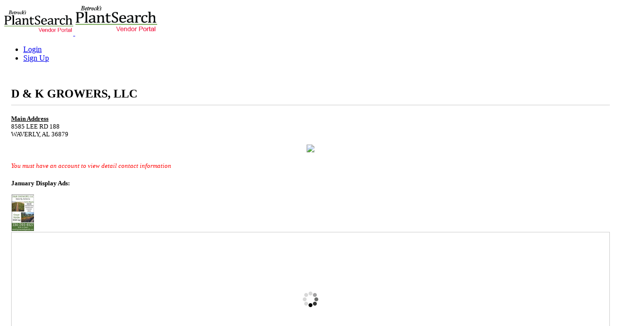

--- FILE ---
content_type: text/html;charset=UTF-8
request_url: https://www.plantsearch.com/vendor/plants/d-and-k-growers-llc
body_size: 11917
content:


<!DOCTYPE html PUBLIC "-//W3C//DTD XHTML 1.0 Transitional//EN" "http://www.w3.org/TR/xhtml1/DTD/xhtml1-transitional.dtd">
<html xmlns="http://www.w3.org/1999/xhtml">
<head>
	

<!-- Global site tag (gtag.js) - Google Analytics -->
<script async src="https://www.googletagmanager.com/gtag/js?id=UA-54757132-1"></script>
<script>
  window.dataLayer = window.dataLayer || [];
  function gtag(){dataLayer.push(arguments);}
  gtag('js', new Date());

  gtag('config', 'UA-54757132-1');
</script>

<meta charset="utf-8" />
<html lang = "en">
<meta http-equiv="Content-Type" content="text/html; charset=utf-8" />
<meta http-equiv="X-UA-Compatible" content="IE=edge" />

<meta name="robots" content="index,follow" />
<meta name="description" content="Connecting horticultural vendors and buyers for nearly 47 years. Search wholesale plants nationwide.">
<meta name="author" content="PlantFinder Corporation" />
<meta http-equiv="cache-control" content="max-age=0" />
<meta http-equiv="cache-control" content="no-cache, no-store" />
<meta http-equiv="expires" content="0" />
<meta http-equiv="expires" content="Tue, 01 Jan 1980 1:00:00 GMT" />
<meta http-equiv="pragma" content="no-cache" />
<meta name="DC.title" content="PlantFinder Corporation" />
<meta name="geo.region" content="US-SC" />
<meta name="geo.placename" content="Taylors" />
<meta name="geo.position" content="34.901111;-82.333013" />
<meta name="ICBM" content="34.901111, -82.333013" />
<meta name="viewport" content="width=device-width, initial-scale=1.0" />

<link href="/assets/images/favicon.png" rel="icon" type="image/x-icon" />
<link href="/assets/images/favicon.png" rel="shortcut icon" type="image/x-icon" />



<!-- For Chrome for Android: -->
<link rel="icon" sizes="192x192" href="/assets/images/mobile/touch-icon-192x192-precomposed.png">
<!-- For iPhone 6 Plus with @3× display: -->
<link rel="apple-touch-icon-precomposed" sizes="180x180" href="/assets/images/mobile/apple-touch-icon-180x180-precomposed.png">
<!-- For iPad with @2× display running iOS ≥ 7: -->
<link rel="apple-touch-icon-precomposed" sizes="152x152" href="/assets/images/mobile/apple-touch-icon-152x152-precomposed.png">
<!-- For iPad with @2× display running iOS ≤ 6: -->
<link rel="apple-touch-icon-precomposed" sizes="144x144" href="/assets/images/mobile/apple-touch-icon-144x144-precomposed.png">
<!-- For iPhone with @2× display running iOS ≥ 7: -->
<link rel="apple-touch-icon-precomposed" sizes="120x120" href="/assets/images/mobile/apple-touch-icon-120x120-precomposed.png">
<!-- For iPhone with @2× display running iOS ≤ 6: -->
<link rel="apple-touch-icon-precomposed" sizes="114x114" href="/assets/images/mobile/apple-touch-icon-114x114-precomposed.png">
<!-- For the iPad mini and the first- and second-generation iPad (@1× display) on iOS ≥ 7: -->
<link rel="apple-touch-icon-precomposed" sizes="76x76" href="/assets/images/mobile/apple-touch-icon-76x76-precomposed.png">
<!-- For the iPad mini and the first- and second-generation iPad (@1× display) on iOS ≤ 6: -->
<link rel="apple-touch-icon-precomposed" sizes="72x72" href="/assets/images/mobile/apple-touch-icon-72x72-precomposed.png">
<!-- For non-Retina iPhone, iPod Touch, and Android 2.1+ devices: -->
<link rel="apple-touch-icon-precomposed" href="/assets/images/mobile/apple-touch-icon-precomposed.png"><!-- 57×57px -->


<!-- IO Settings -->
<meta name="application-name" content="PlantSearch®">
<meta name="apple-mobile-web-app-title" content="PlantSearch®">



<style >
.ZebraDialog .ZebraDialog_Title{
	margin-right:0px !important;
	margin-left:0px !important;
}

a {
transition: color 250ms linear;
}
</style>


	<script >
	//global Variables for SEO ON
		var seoActive = true;
	</script>
<!-- jQuery -->
<script src="/assets/jquery/jquery-3.3.1/jquery.min.js"></script>

<!-- Bootstrap -->
<link  href="/assets/bootstrap/3.3.7/css/bootstrap.min.css" rel="stylesheet" >
<link  href="/assets/bootstrap/bootstrap.css?1.0.873" media="screen" rel="stylesheet" /> 
<link  href="/assets/bootstrap/3.3.7/css/bootstrap-theme.min.css" rel="stylesheet">
<script src="/assets/bootstrap/3.3.7/js/bootstrap.min.js" ></script>

<!-- Bootstrap Plugins -->
<link  href="/assets/bootstrap/bootstrap-select/1.13.14/css/bootstrap-select.min.css" rel="stylesheet">
<script src="/assets/bootstrap/bootstrap-select/1.13.14/js/bootstrap-select.min.js"></script>
<link  href="/assets/bootstrap/bootstrap-toggle/2.2.2/bootstrap-toggle.min.css" rel="stylesheet">
<script src="/assets/bootstrap/bootstrap-toggle/2.2.2/bootstrap-toggle.min.js"></script>

<!-- Font Awesome  -->
<link rel="stylesheet" type="text/css" href="/assets/js/fontawesome-pro-5.15.1/css/all.min.css"/>

<!-- Style Sheets for Front End -->
<link rel='stylesheet' href='//fonts.googleapis.com/css?family=Belleza:regular|Quicksand:300,regular,700|Open+Sans:300,300italic,regular,italic,600,600italic,700,700italic,800,800italic&subset=latin' type='text/css'>
<link rel="stylesheet" href="/assets/css/style.css?6.28.24.1" >
<link rel="stylesheet" href="/assets/css/system.css?7.25.25.1" type="text/css">
<link rel="stylesheet" href="/assets/css/hover-min.css?1.0.912" >

<!-- System Scripts -->
<script src="/assets/js/script_new.js?7.25.2025.1" ></script>
<script src="/assets/js/layout.core.js" type="text/javascript"></script>
<script src="/assets/js/CloudZoom.js?1.0.863" ></script>

<!--  Button Mods -->
<link rel="stylesheet" href="/assets/css/button-mod.css?7.1.24.1" >

<!-- Data Tables -->
<link  href="/assets/jquery/DataTables/1.10.21/datatables.min.css" rel="stylesheet" type="text/css"/>
<script src="/assets/jquery/DataTables/1.10.21/datatables.min.js" type="text/javascript"></script>

<!-- Validate -->
<script src="/assets/jquery/validate/1.19.2/jquery.validate.min.js?1.19.2"  type="text/javascript"></script>

<!-- Dialog - Zebradiaolog -->
<script src="/assets/jquery/zebraDialog/3.0.3/zebra_dialog.min.js"  type="text/javascript"></script>
<link  href="/assets/jquery/zebraDialog/3.0.3/css/flat/zebra_dialog.css" rel="stylesheet" type="text/css" />

<!-- BlockUI Message interface -->
<script src="/assets/jquery/blockUI/2.70.0/jquery.blockUI.js" type="text/javascript"></script>


<!--[if lte IE 9]>
<link rel="stylesheet" href="/assets/css/layout.ie.css?1.0.863" >
<script src="/assets/js/layout.ie.js?1.0.863" >

</script>
<![endif]-->

<!-- Disabled Items -->


<!-- Google Tag Location - Disabled for Dev server -->

	<script async src="https://www.googletagmanager.com/gtag/js?id=G-R613142LR0"></script>
	<script>
	  window.dataLayer = window.dataLayer || [];
	  function gtag(){dataLayer.push(arguments);}
	  gtag('js', new Date());

	  gtag('config', 'G-R613142LR0');
	</script>


	<title>
		D & K Growers, Llc | Plant Listings | PlantSearch&reg;
	</title>

	<link  href="/assets/jquery/magnificpopup/1.1.0/magnific.popup.css" type="text/css" rel="stylesheet"/>
    <script src="/assets/jquery/magnificpopup/1.1.0/magnific.popup.js" type="text/javascript"></script>
<script>
$(document).ready(function() {

	$('[data-toggle="tooltip"]').tooltip()


	var isloggedin = 'NO'

	var vFilename = 'd_and_k_growers_llc'

	$(".edit-profile").on('click', function(){
		var vLink = $(this).attr('data-link')
		var vMsg = $(this).attr('data-msg')

		$.Zebra_Dialog('Do you want to edit your ' + vMsg  + '?', {
	       	type:     '',
	       	title:    '',
	       	buttons: ['Yes', 'Cancel'],
	       	onClose: function(caption) {
	       		if (caption == 'Cancel' || caption == '') {
	       			return false;
	       		}else{
					var url = '/admin/' + vLink;
	       			showBlockUi('Loading <i class="fad fa-seedling fa-sm" aria-hidden="true"></i>.  Please wait')
	                setTimeout(function(){ window.location = url }, 500);
	         	}
	        }
		});
	})

	/*$("body").on('click', '.loginreq', function(e){
		e.preventDefault();
		$.Zebra_Dialog('Please log in or register to view the pricing.', {
        	buttons: false,
        	modal: false,
        	auto_close: 2500,
        	type: '',
        	width: 300
        });
	})*/

	var	listTable =  $('#table1').DataTable({
		sorting: [[1, "asc"],[2, "asc"]],
		stateSave: 	false,
		length:     true,
		processing: false,
		responsive: {
			details: false
		},
		paging: 	false,
		language: {
			emptyTable:"<b>No Listings Loaded</b>",
			search: ""
		},
		autoWidth : false,
		iDisplayLength: -1,
        deferRender: true,
		columnDefs:[
			{ orderable: false, targets : 0 },
			{ responsivePriority: 1, targets: [1, 4] },
			{ responsivePriority: 3, targets: [2, 3, 5] },
			{ targets:[1 ], createdCell:  function (td, cellData, rowData, rowIndex, colIndex) {
				$(td).addClass('openCo').css("cursor","pointer");;
				}
			},
			{ targets:[2 , 3, 5 ], createdCell:  function (td, cellData, rowData, rowIndex, colIndex) {
				$(td).addClass('openCo hidden-xs').css("cursor","pointer");
				}
			},
			{ targets:[4 ], createdCell:  function (td, cellData, rowData, rowIndex, colIndex) {
				$(td).css("cursor","pointer");
			}},
			{targets:[ 0], createdCell:  function (td, cellData, rowData, rowIndex, colIndex) {
				$(td).css('vertical-align', 'middle').addClass('hidden-xs openCo').css("cursor","pointer");
				}
			},
		],
		dom: 'Bfrti',// 'Bfrtip', B= Buttons, p=page navigator,i=record count summary,f=search field
		columns: [
            { data: "image", width: "15" },
            { data: {
				_: "name.display",
				sort: "name.sortorder"
				}, title: "Plant Name" },
            { data: {
				_: "desc.display",
				sort: "desc.sortorder"
				}, title: "Size/Desc" },
            { data: "qty", title: "Qty" },
            { data: "price", title: "Price"},
            { data: "updated", tital: 'Updated'}
        ],
		createdRow: function( row, data, dataIndex ) {
      		$(row).attr('data-listingid', data.listingid);
			$(row).attr('data-company', data.companybooth);
			$(row).attr('data-tagCoid', data.companyid);
			$(row).attr('data-tagid', data.tagid);
			$(row).attr('data-goodid', data.goodid);
			$(row).attr('data-login', data.isuserloggedin);


			if(data.hasbanner == 'YES'){
				$(row).addClass('hasbanner').attr({'data-toggle':'tooltip', 'title':data.banner, 'data-html':'true'});
			}
		},
		ajax: {
			url: "/assets/cfc/vendor.cfc?method=getActiveListings",
			type:"post",
			complete: function(a){
				$.unblockUI();
			},
			data:{
				typeid:1,
				companyid:"1438"
			}
		},

		fnDrawCallback: function() {
			$(".img-open-vendor").magnificPopup({
				type:'image',
				model: false,
				allowHTMLInStatusIndicator: true,
				mainClass: 'mfp-with-zoom mfp-img-mobile',
				closeOnContentClick: true,
				closeBtnInside: true,
				zoom: {
					enabled: true,
					duration: 300, // don't foget to change the duration also in CSS
				},
			})
		},
  		fnInitComplete: function(oSettings, json) {
  			var DataVal = $('input[type="search"]').val()

  			$('[data-toggle="tooltip-delay"]').tooltip({
		 		delay: { show: 500, hide: 2000 }
			})

			if(json.result == 0){
				$.Zebra_Dialog('A system error has occurred and our staff has been notified. If you need immediate assistance please contact support for help.', {
                	'type':     'error',
            	});
                return false;
			}

  			$('[data-toggle="tooltip"]').tooltip();

			$(".img-open-vendor").magnificPopup({
				type:'image',
				model: false,
				allowHTMLInStatusIndicator: true,
				mainClass: 'mfp-with-zoom mfp-img-mobile',
				closeOnContentClick: true,
				closeBtnInside: true,
				zoom: {
					enabled: true,
					duration: 300, // don't foget to change the duration also in CSS

				},
			})

  			$('#table1_filter label').append(' <button class="flat-btn flat-btn-primary" id="btn-clear-search">Clear</button>')

  			if(DataVal != ''){
  				$("#btn-clear-search").show()
  			}else(
  				$("#btn-clear-search").hide()
  			)

  			if(json.isloggedin == 'YES') $(".dt-buttons > .btn").prop('disabled', false)

			$('input[type="search"]').on('keyup', function(){
				var vData = $(this).val()
				if(vData != ''){
					$("#btn-clear-search").show()
				}else{
					$("#btn-clear-search").hide()
				}
			})
			$("#btn-clear-search").on('click', function(){
				$('input[type=search]').val('').change().draw;
				listTable.search("").draw()
				$("#btn-clear-search").fadeOut()
			})
  		},
		buttons: [
			/*{
				extend: 'print',
				text: '<i class="fa fa-print"></i> Print',
				titleAttr: 'Print',
				title: 'Plant Listings',
				orientation: 'landscape',
				pageSize: 'LETTER',
				messageTop: '<h4>' + $("#coname").val() + '</h4>',
				messageBottom: null,
				exportOptions:{
					modifier: {
						search: 'applied',order:'applied'
					},
					columns: [ 1,2,3,4,5 ]
				}
			},*/
			{
            	text: 'Print/PDF <i class="fa fa-print" aria-hidden="true"></i>',
            	titleAttr: 'Print/PDF Listings',
            	action: function ( e, dt, node, config ) {
					var vId = "A662E3A5024C73E804D26FEF3A6EAC83", vType = "1";
            		var url = '/print-pdf/' + vId + '/' +  vType + '/' + vFilename + '_listings'
					var url2 = '/vendor_printpdf.cfm?c=' + vId + '&t=' + vType

            		showBlockUi('Printing <i class="fad fa-seedling fa-sm" aria-hidden="true"></i>.  Please wait')
					setTimeout(function(){ window.open(url); $.unblockUI(); }, 1000);

            	}
            }

		 ]
	});

	if(isloggedin == 'NO') $(".dt-buttons > .btn").prop('disabled', true)
	$(".dt-buttons").addClass('hidden-xs')
	$('#table1_filter input').attr("placeholder", "Search Listings");

	$("body").on('click','td.openCo',  function(){
		var vListId = $(this).closest('tr').attr('data-listingid');
		var vGoodID =  $(this).closest('tr').attr('data-goodid');
		var visloggedin =  $(this).closest('tr').attr('data-login');
		var vCoId = $(this).closest('tr').attr('data-company');
		var vTagId = $(this).closest('tr').attr('data-tagid');
		var vtagCoid = $(this).closest('tr').attr('data-tagCoid');
		var vCoName = $(this).closest('tr').attr('data-coname');

		showBlockUi('Loading <i class="fad fa-seedling fa-sm" aria-hidden="true"></i>.  Please wait')
		regClicks(vCoId,vGoodID,1,vListId,'vendor_plant') ///assets/js/scripts_new.js regClicks(CompanyID, GoodId, ClickType, ListingID) Types: 1=click, 2=click-through, 3=RFQ

		$.ajax({
			url:  "/assets/cfc/vendor.cfc?method=getcoInfo",
			type: 'POST',
			global:false,
			data: {
				listingid: vListId
			},
			dataType: "text",
			success: function(info){
				if(info == 'ERROR'){
					$.Zebra_Dialog('A system error has occurred and our staff has been notified. If you need immediate assistance please contact support for help.', {
                        'type':     'error',
                    	'title':    'System Error',
                    });
                    return false;
				}

				$('#compnayInfoHolder').html(info)

				setTimeout(function(){
					$.unblockUI();
					$('#modalCompanyInfo').modal('show');
				}, 500);

				$('[data-toggle="tooltip"]').tooltip();

				$(".btn-login").on('click', function(e){
                	e.preventDefault();
               		$('#modalCompanyInfo').modal('hide');
               		var url = '/logins/DE4AE0CD1E3FDA2D0737C581C356EAA044AD8BC5DF64FAD495707D701D04D48CEFACBBFE61DB708DED982A7DF4396FE8';
                    showBlockUi('Loading <i class="fad fa-seedling fa-sm" aria-hidden="true"></i>.  Please wait')
                    setTimeout(function(){ window.location = url }, 500);
                })

				$(".img-open-new").magnificPopup({
					type:'image',
					model: false,
					allowHTMLInStatusIndicator: true,
					mainClass: 'mfp-with-zoom mfp-img-mobile',
					closeOnContentClick: false,
					allowHTMLInTemplate: true,
					closeBtnInside: false,
					zoom: {
						enabled: true,
						duration: 300 // don't foget to change the duration also in CSS
					},
					gallery: {
  						enabled: true, // set to true to enable gallery
  						preload: [0,2], // read about this option in next Lazy-loading section
 						arrowMarkup: '<button title="%title%" type="button" class="mfp-arrow mfp-arrow-%dir%"></button>', // markup of an arrow button
  						tPrev: 'Previous (Left arrow key)', // title for left button
 						tNext: 'Next (Right arrow key)', // title for right button
					},

				})

				$(".ad-open-new").magnificPopup({
					type:'image',
					model: false,
					allowHTMLInStatusIndicator: true,
					allowHTMLInTemplate: true,
					mainClass: 'mfp-with-zoom mfp-img-mobile',
					closeOnContentClick: false,
					closeBtnInside: false,
					zoom: {
						enabled: true,
						duration: 300 // don't foget to change the duration also in CSS
					},
					gallery: {
  						enabled: true, // set to true to enable gallery
  						preload: [0,2], // read about this option in next Lazy-loading section
 						arrowMarkup: '<button title="%title%" type="button" class="mfp-arrow mfp-arrow-%dir%"></button>', // markup of an arrow button
  						tPrev: 'Previous (Left arrow key)', // title for left button
 						tNext: 'Next (Right arrow key)', // title for right button
					},

				})

				$(".btn-addtag").on('click', function(){
					$.ajax({
						url:  '/assets/cfc/search.cfc?method=setTag',
						data:{
							taggerId:vtagCoid,
							listingid:vListId
						},
						//cache: false,
						//contentType: false,
						dataType: "JSON",
						//processData: false,
						type: 'POST',
						success: function(info){
	                    	if(info.result == 0){
	                    		$('#modalCompanyInfo').modal('hide');
	                    		$.Zebra_Dialog('A system error has occurred and our staff has been notified. If you need immediate assistance please contact support for help.', {
	                    	    	'type':     'error',
	                    	    	'title':    'System Error',
	                    	    });
	                    	}else{
	                    		showBlockUi('Applying Tag <i class="fad fa-seedling fa-sm" aria-hidden="true"></i>.  Please wait')
	                    		reloadtables()
	                    		$('#modalCompanyInfo').modal('hide');
	                		}
	                	}
					})
				})

				$(".btn-removetag").on('click', function(){
					$.ajax({
						url:  '/assets/cfc/search.cfc?method=removeTag',
						data: {
							tagid: vTagId
						},
						cache: false,
						//contentType: false,
						dataType: "JSON",
						//processData: false,
						type: 'POST',
						success: function(info){
	                    	if(info.result == 0){
	                    		$('#modalCompanyInfo').modal('hide');
	                    		$.Zebra_Dialog('A system error has occurred and our staff has been notified. If you need immediate assistance please contact support for help.', {
	                    	    	'type':     'error',
	                    	    	'title':    'System Error',
	                    	    });
	                    	}else{
	                    		showBlockUi('Removing Tag <i class="fad fa-seedling fa-sm" aria-hidden="true"></i>.  Please wait')
	                    		reloadtables()
	                    		$('#modalCompanyInfo').modal('hide');
	                		}
	                	}
					})
				})
			}
		})
	})

	var reloadtables = function(){
		$.unblockUI();
		showBlockUi('Reloading  <i class="fad fa-seedling fa-sm" aria-hidden="true"></i>.  Please wait')

    	listTable.ajax.reload(function(){
   			var json = listTable.ajax.json();
   			$('[data-toggle="tooltip"]').tooltip();
			checkmainrows()
	  		$.unblockUI();
    	}, true)
    }

    var checkmainrows = function(){
		var vCount = listTable.rows().indexes().length
		if (vCount > 5){
			//$("#initialsearch_wrapper").fadeIn('fast')
		} else {
			//$("#initialsearch_wrapper").hide()
		}
	}

})
</script>

<style >
.cpinfo{ font-size:13px; }
.medium{ font-size:87% }
#table1_filter  {
	text-align: left;
	padding-top:10px;
	vertical-align: middle;
}

#goodname{
	background-color: #666;
	border-radius: 5px;
	color: white;
	padding:15px 15px 5px;
}

#goodname .goodname-title{
	margin-top: 0px;
  	font-size: 16px;
}

.fa-1x { font-size: 1.5em; }

#btn-clear-search{
	display:none;
	padding:3px 15px;
}

div.dt-buttons > button.buttons-print{ padding:3px 15px !important; }

a.img-open-new > img, .img-flag, a.ad-open-new > img, .ad-flag{
	height:75px;
	margin:2px 1px;
}

#table1_filter>label  {
	font-weight:bold;
	font-size:12px;
}

table.fixedHeader-floating th, table th{
	font-size:12px;
	background-color:#e2e2e2;
	border-color:#666
}

#table1_filter input{
	height:30px;
	font-size:13px;
	font-weight:normal
}

#table1 tr.even:hover td, #table1 tr.even:hover td.sorting_1 ,#table1 tr.odd:hover td, #table1 tr.odd:hover td.sorting_1 {
	background-color: #c0c0c0;}

#divbannerad{
	font-family:Arial;
	text-align:center;
	color:#fff;
	border: solid 1px #ccc;
	padding:8px 0;
	border-radius:5px;
	width:300px;
	margin: 0 auto;
}
#divbannerad.black{	background: #000000; }
#divbannerad.red{ background: #FF0000; }
#divbannerad.green{	background: #5cb85c; }
#divbannerad.blue{ background: #0000FF; }

div.dt-buttons{ float:right; }
.main-container{ padding:15px; }

.main-container > h2{
	font-size:24px;
	line-height:26px
}

#table1{ font-size:13px; }

.mfp-title {
    line-height: 18px;
    position: absolute;
    color: #ffffff;
    word-wrap: break-word;
    border: 1px solid #ccc;
	border-radius: 5px;
	background: #000;
    left: 50%;
    transform: translate(-50%, 0);
    filter: alpha(opacity=50);
    opacity: 0.8;
    text-align:center;
    width:75%;
}

img.mfp-img{
	max-height:650px !important;
	max-width:800px;
}

.mfp-bottom-bar .mfp-title{
	color:#fff;
	text-align:center;
	padding: 5px 15px;
}
.mfp-bottom-bar .mfp-title h5{
	font-size:16px;
	line-height: 15px;
	margin-bottom:0px;
	margin-top:0px;
}

#modalCompanyInfo div.modal-dialog{ width:550px }

.mfp-title .footnote{ font-size: 11px; }
.mfp-with-zoom .mfp-container, .mfp-with-zoom.mfp-bg {
	opacity: 0;
	-webkit-backface-visibility: hidden;
	/* ideally, transition speed should match zoom duration */
	-webkit-transition: all 0.3s ease-out;
	-moz-transition: all 0.3s ease-out;
	-o-transition: all 0.3s ease-out;
	transition: all 0.3s ease-out;
}

.mfp-with-zoom.mfp-ready .mfp-container { opacity: 1; }
.mfp-with-zoom.mfp-ready.mfp-bg { opacity: 0.8; }
.mfp-with-zoom.mfp-removing .mfp-container,.mfp-with-zoom.mfp-removing.mfp-bg { opacity: 0; }

@media (min-width: 320px) and (max-width: 770px) {
	.cpinfo{ font-size:14px; }

	#goodname{
		background-color: #666;
		border-radius: 5px;
		color: white;
		padding:15px 15px 5px;
		font-size:16px;
	}

	#goodname .goodname-title{ font-size: 18px; }
	img.mfp-img {
 		display: block;
 		height: 100%;
 		width: 100%;
 		max-height: calc(100vh - 66px);
	}
	.list-body{
		padding-left:0;
		padding-right:0;
	}

	#modalCompanyInfo div.modal-body{ padding:5px; }
	#modalCompanyInfo div.modal-dialog{ width:auto }
	.main-container{ padding:0px; }
	.bd-container-inner > h2 { font-size:20px; }
	div.data-row{ margin-left:10px !important; margin-right:10px !important; }
	.mfp-title {
		font-size:12px;
    	width:100%;
	}
}
</style>


</head>
<body class=" bootstrap bd-body-7  bd-pagebackground-299 bd-margins" >
	<header class=" bd-headerarea-1 bd-margins" style="margin-bottom:10px" >
		<div class="bd-containereffect-28 container-effect container " >
	<section class=" bd-section-4 bd-tagstyles " id="section4" data-section-title="" >
		<div class="bd-container-inner bd-margins clearfix" >
			<div class=" bd-layoutbox-3 bd-no-margins clearfix" >
				<div class="bd-container-inner" >
					<a class=" bd-logo-2 bd-no-margins" href="/" >
						<img class=" bd-imagestyles hidden-sm hidden-md hidden-lg" style="height:55px" src="/assets/images/Betrocks_PlantSearch_vendor_Logo.png?ts=6.28.2024.16.10" alt="Betrock's PlantSearch Logo" >
						<img class=" bd-imagestyles hidden-xs " style="height:65px" src="/assets/images/Betrocks_PlantSearch_vendor_Logo.png?ts=6.28.2024.16.10" alt="Betrock's PlantSearch Logo" >
					</a>
					<nav class=" bd-hmenu-1 hidden-xs bd-no-margins" data-responsive-menu="false" data-responsive-levels="expand on click" data-responsive-type="" data-offcanvas-delay="0ms" data-offcanvas-duration="700ms" data-offcanvas-timing-function="ease" >
						<div class=" bd-horizontalmenu-3 clearfix" >
							<div class="bd-container-inner" >
								<ul class=" bd-menu-5 nav nav-pills navbar-right" >
									
										<li class=" bd-menuitem-19 bd-toplevel-item" >
											
												<a href="/logins/DE4AE0CD1E3FDA2D0737C581C356EAA044AD8BC5DF64FAD495707D701D04D48CEFACBBFE61DB708DED982A7DF4396FE8" >Login</a>
											
										</li>

										<li class=" bd-menuitem-19 bd-toplevel-item" >
											<a href="/user-registration" >Sign Up</a>
										</li>
									
								</ul>
							</div>
						</div>
						<div class="bd-menu-close-icon" >
							<a href="#" class="bd-icon  bd-icon-22"></a>
						</div>
					</nav>

				</div>
			</div>
		</div>
	</section>
</div>
	</header>

	<div class=" bd-stretchtobottom-2 bd-stretch-to-bottom" data-control-selector=".bd-content-12" >
		<div class=" bd-content-12 " >

			<div class="modal fade" id="modalCompanyInfo" tabindex="-1" role="dialog" data-dismiss="modal" aria-labelledby="PlantInfoModal" aria-hidden="true" style="z-index:1041">
				<div class="modal-dialog modal-md">
					<div class="modal-content" id="compnayInfoHolder"></div>
				</div>
			</div>

			<div class=" bd-htmlcontent-8 bd-margins" data-page-id="page.12" >
				<div class="bd-containereffect-9 container-effect container " >
					<section class=" bd-section-3 bd-tagstyles " id="placeholder1" data-section-title="1 Column" >
						<div class="bd-container-inner bd-margins clearfix" >
							<div class=" bd-layoutbox-7 bd-no-margins clearfix" >
								<div class="bd-container-inner main-container"  >
									<h2 style="margin-bottom:20px; border-bottom:1px solid #ccc;padding-bottom:10px;">D & K GROWERS, LLC</h2>

									<input type="hidden" name="coname" id="coname" value="D & K GROWERS, LLC">
                                	<div class="row data-row">
                                    	
<script>
$(document).ready(function() {
	$(".ad-open").magnificPopup({
		type:'image',
		model: false,
		allowHTMLInStatusIndicator: true,
		allowHTMLInTemplate: true,
		mainClass: 'mfp-with-zoom mfp-img-mobile',
		closeOnContentClick: false,
		closeBtnInside: false,
		zoom: {
			enabled: true,
			duration: 300 // don't foget to change the duration also in CSS
		},
		gallery: {
			enabled: true, // set to true to enable gallery
			preload: [0,2], // read about this option in next Lazy-loading section
			arrowMarkup: '<button title="%title%" type="button" class="mfp-arrow mfp-arrow-%dir%"></button>', // markup of an arrow button
			tPrev: 'Previous (Left arrow key)', // title for left button
			tNext: 'Next (Right arrow key)', // title for right button
		},
	})
})
</script>



<style >
#mapdiv{
	background-image:url(/assets/images/preloader01.gif);
	background-position:center;
	background-repeat: no-repeat;
	background-size: auto;
	border:1px solid #ccc;
}

.img-logo{
	max-height: 125px;
	max-width:175px
}

a.ad-open > img{
	height:75px;
	margin:2px 1px;
}
@media (min-width: 320px) and (max-width: 770px) {

	.img-logo{
		max-height: 125px;
		max-width:95px
	}
}
</style>
<div class="col-xs-12 col-sm-6 cpinfo" >

	<div class="panel panel-default" style="border:none; box-shadow:none ">
		<div class="panel-body " style=" padding:0px;" >

			
				<div class="row " style="margin-bottom:5px">
					<div class="col-xs-7">
						<p>
							<b style="text-decoration:underline">Main Address</b><br/>
		            		8585 LEE RD 188<br/>
		            			WAVERLY, AL 36879 
		    			</p>
		    			
					</div>
					<div class="col-xs-5">
						
				        <div id="coLogo" style="text-align:center">
		                 	<img src="/booths/401170/photos/logo.jpg" class="img img-responsive img-thumbnail img-logo" >
				        </div>
					</div>

				</div>
			

			<div class="row" style="margin-bottom:10px;margin-top:20px;">
				<div class="col-xs-12" style="padding:0px;">
					
	            		<p style="color:red"><i>You must have an account to view detail contact information</i></p>
                	
            	</div>
            </div>

			
				<div class="row"  style="margin-top:20px;">
            		<div class="col-xs-12">
            			<p><b>January Display Ads:</b></p>
						
							<a class="ad-open"  href="/assets/images/displayads/1438-274.jpg?ts=241203145410" title="Plant & Supply Locator"><img src="/assets/images/displayads/1438-274_thumb.jpg?ts=241203145410" class="img-responsive img-fluid img-thumbnail" ></a>
						
            		</div>
                </div>
			

		</div>
	</div>
</div>



<div class="col-xs-12 col-sm-6">
	<div class="panel panel-default">
    	<div class="panel-body" >
	    	<div style="max-height:275px;" id="mapdiv">
	    		<iframe src="https://www.google.com/maps/embed/v1/place?key=AIzaSyDkfPkC9jzx9XiXUeAlBzgvGtmFlT8LYXg&q=D%2B%26%2BK%2BGROWERS%2C%2BLLC%2C8585%2BLEE%2BRD%2B188%2CWAVERLY%2CAL%2B36879" width="100%" height="275" frameborder="0" style="border:0;max-height:275px;" allowfullscreen=""></iframe>
	    	</div>
    	</div>
    </div>
</div>

                                    </div>

                                    

<div class="bd-containereffect-4 container-effect container-off " >
	<section class=" bd-section-5 bd-tagstyles " id="section3" data-section-title="Full Width Menu" >
		<div class="bd-container-inner bd-margins clearfix" >

			<div data-affix data-offset="" data-fix-at-screen="top" data-clip-at-control="top" data-enable-lg data-enable-md data-enable-sm class=" bd-affix-1 bd-no-margins bd-margins" >
				<nav class=" bd-hmenu-4 " data-responsive-menu="true" data-responsive-levels="expand on click" data-responsive-type="" data-offcanvas-delay="0ms" data-offcanvas-duration="700ms" data-offcanvas-timing-function="ease" >

					<div class=" bd-menuoverlay-2 bd-menu-overlay" ></div>
					<div class=" bd-responsivemenu-3 collapse-button" >
						<div class="bd-container-inner" >
							<div class="bd-menuitem-18 " >
								<a  data-toggle="collapse" data-target=".bd-hmenu-4 .collapse-button + .navbar-collapse"  href="#" onclick="return false;">
        							<span>MENU</span>
 								</a>
							</div>
						</div>
					</div>
					<div class="navbar-collapse collapse" >
						<div class=" bd-horizontalmenu-2 clearfix" >
							<div class="bd-container-inner">
								<ul class=" bd-menu-3 nav nav-pills navbar-left " >
									<li class="bd-menuitem-9 bd-toplevel-item" >
										<a   href="/" ></a>
									</li>
									<li class="bd-menuitem-9 bd-toplevel-item" >
										<a   href="/vendor/d-and-k-growers-llc" >Supplier Info</a>
									</li>
									
										<li class="bd-menuitem-9 bd-toplevel-item">
											<a class="active" href="/vendor/plants/d-and-k-growers-llc" >Plant Listings</a>
										</li>
									
								</ul>
							</div>
						</div>
						<div class="bd-menu-close-icon" >
							<a href="#" class="bd-icon  bd-icon-19"></a>
						</div>
					</div>
				</nav>
			</div>
		</div>
	</section>
</div>



                                    <div class="row">
                                    	<div class="col-xs-12">

                                    		<div class="panel panel-default" style="border:none">
                                            	<div class="panel-body list-body">
                                            		<h3 style="border-bottom:1px solid #c0c0c0;margin-top:0px;">Plant Listings</h3>
                                            		<p>
														<b>Click</b> entry for listing information. 
														Listings marked with <i class="fa fa-window-maximize fa-green"></i> have published banners in our magazines.
													</p>
                                            		<p style="color:red">Please log in or register to access listing pricing.</p>
                                            		<table class="table table-striped table-hover" id="table1" >
														<thead>
															<tr>
																<th style="vertical-align:middle;text-align:center" class="hidden-xs"> <i class="fa fa-image fa-lg" aria-hidden="true"></i> </th>
																<th>Name</th>
																<th class="hidden-xs">Size</th>
																<th class="hidden-xs">Qty</th>
																<th>Price</th>
																<th class="hidden-xs">Updated</th>
															</tr>
														</thead>
														<tbody>
														</tbody>
                                            		</table>
                                            	</div>
                                            </div>
                                    	</div>
                                    </div>
								</div>
							</div>
						</div>
					</section>
				</div>

			</div>
		</div>
	</div>
	<footer class=" bd-footerarea-1 bd-margins" >
	<div class="bd-containereffect-34 container-effect container " >
		<section class=" bd-section-14 bd-tagstyles " id="section4" data-section-title="Footer Four Columns Social Dark" >
			<div class="bd-container-inner bd-margins clearfix" >
				<div class=" bd-layoutcontainer-16 bd-columns bd-no-margins" >
					<div class="bd-container-inner" >
						<div class="container-fluid" >
							<div class="row  bd-row-flex bd-row-align-top" >
								<div class=" bd-columnwrapper-62 col-lg-12 col-sm-12" >
									<div class="bd-layoutcolumn-62 bd-column" >
										<div class="bd-vertical-align-wrapper text-center" style="padding:10px 0px 10px" >
											&copy 2026 <b>Betrock Information Systems, Inc</b>
										</div>
									</div>
								</div>
							</div>
						</div>
					</div>
				</div>
			</div>
		</section>
	</div>
</footer>
	<div data-smooth-scroll data-animation-time="250" class=" bd-smoothscroll-3" >
		<a href="#" class=" bd-backtotop-1 ">
		    <span class="bd-icon-67 bd-icon "></span>
		</a>
	</div>
</body>
</html> 